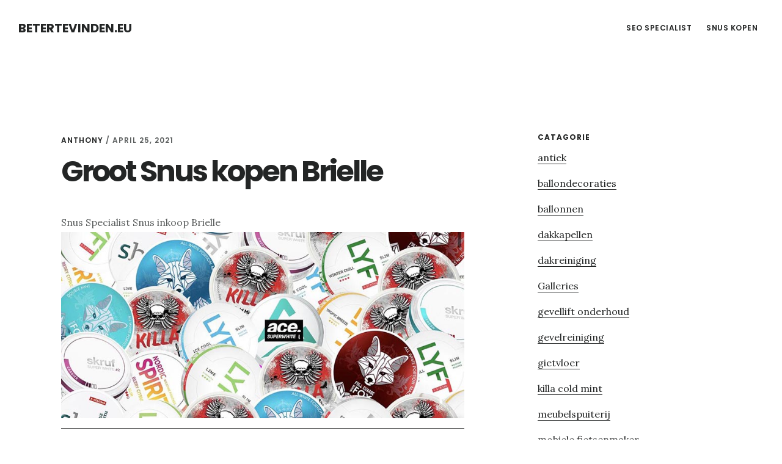

--- FILE ---
content_type: text/html; charset=UTF-8
request_url: https://www.betertevinden.eu/snus-groot-inkopen-brielle/
body_size: 6725
content:
<!DOCTYPE html>
<html lang="en-US">
<head >
<meta charset="UTF-8" />
<meta name="viewport" content="width=device-width, initial-scale=1" />
<title>Groot Snus kopen Brielle</title>

		<!-- All in One SEO 4.1.1.2 -->
		<meta name="description" content="Snus Specialist Snus inkoop Brielle Volumekorting 10 snus kopen = 10 euro korting Als roker word je tegenwoordig vaak een beetje vreemd bekeken. Op zich niet zo heel vreemd, het is immers een onfrisse gewoonte en het geeft (stank)overlast aan je directe omgeving. Met de snus nicotine zakjes is dat verleden tijd. Je […]"/>
		<meta name="robots" content="max-snippet:-1, max-image-preview:large, max-video-preview:-1"/>
		<link rel="canonical" href="https://www.betertevinden.eu/snus-groot-inkopen-brielle/" />
		<script type="application/ld+json" class="aioseo-schema">
			{"@context":"https:\/\/schema.org","@graph":[{"@type":"WebSite","@id":"https:\/\/www.betertevinden.eu\/#website","url":"https:\/\/www.betertevinden.eu\/","name":"betertevinden.eu","publisher":{"@id":"https:\/\/www.betertevinden.eu\/#organization"}},{"@type":"Organization","@id":"https:\/\/www.betertevinden.eu\/#organization","name":"MKB-WEBSITES.NET","url":"https:\/\/www.betertevinden.eu\/"},{"@type":"BreadcrumbList","@id":"https:\/\/www.betertevinden.eu\/snus-groot-inkopen-brielle\/#breadcrumblist","itemListElement":[{"@type":"ListItem","@id":"https:\/\/www.betertevinden.eu\/#listItem","position":"1","item":{"@id":"https:\/\/www.betertevinden.eu\/#item","name":"Home","description":"HOME OFFERTE AANVRAAG Pagina's Dakbedekking Aalsmeer Dakbedekking Aalst Dakbedekking Aalten Dakbedekking Aarle Dakbedekking Aerdenhout Dakbedekking Akersloot Dakbedekking Alblasserdam Dakbedekking Albrandswaard Dakbedekking Alkmaar Dakbedekking Almelo Dakbedekking Almere Dakbedekking Alphen aan den Rijn Dakbedekking Ameland Dakbedekking Amersfoort Dakbedekking Amstelveen Dakbedekking Amsterdam Dakbedekking Anna Paulowna Dakbedekking Apeldoorn Dakbedekking Appingedam Dakbedekking Arnhem Dakbedekking Asperen Dakbedekking Assen Dakbedekking Assendelft Dakbedekking [\u2026]","url":"https:\/\/www.betertevinden.eu\/"},"nextItem":"https:\/\/www.betertevinden.eu\/snus-groot-inkopen-brielle\/#listItem"},{"@type":"ListItem","@id":"https:\/\/www.betertevinden.eu\/snus-groot-inkopen-brielle\/#listItem","position":"2","item":{"@id":"https:\/\/www.betertevinden.eu\/snus-groot-inkopen-brielle\/#item","name":"Groot Snus kopen Brielle","description":"Snus Specialist Snus inkoop Brielle Volumekorting 10 snus kopen = 10 euro korting Als roker word je tegenwoordig vaak een beetje vreemd bekeken. Op zich niet zo heel vreemd, het is immers een onfrisse gewoonte en het geeft (stank)overlast aan je directe omgeving. Met de snus nicotine zakjes is dat verleden tijd. Je [\u2026]","url":"https:\/\/www.betertevinden.eu\/snus-groot-inkopen-brielle\/"},"previousItem":"https:\/\/www.betertevinden.eu\/#listItem"}]},{"@type":"Person","@id":"https:\/\/www.betertevinden.eu\/author\/anthony\/#author","url":"https:\/\/www.betertevinden.eu\/author\/anthony\/","name":"Anthony","image":{"@type":"ImageObject","@id":"https:\/\/www.betertevinden.eu\/snus-groot-inkopen-brielle\/#authorImage","url":"https:\/\/secure.gravatar.com\/avatar\/f6d9ce1fd80fe4875de64d7bc5d190c8?s=96&d=mm&r=g","width":"96","height":"96","caption":"Anthony"}},{"@type":"WebPage","@id":"https:\/\/www.betertevinden.eu\/snus-groot-inkopen-brielle\/#webpage","url":"https:\/\/www.betertevinden.eu\/snus-groot-inkopen-brielle\/","description":"Snus Specialist Snus inkoop Brielle Volumekorting 10 snus kopen = 10 euro korting Als roker word je tegenwoordig vaak een beetje vreemd bekeken. Op zich niet zo heel vreemd, het is immers een onfrisse gewoonte en het geeft (stank)overlast aan je directe omgeving. Met de snus nicotine zakjes is dat verleden tijd. Je [\u2026]","inLanguage":"en-US","isPartOf":{"@id":"https:\/\/www.betertevinden.eu\/#website"},"breadcrumb":{"@id":"https:\/\/www.betertevinden.eu\/snus-groot-inkopen-brielle\/#breadcrumblist"},"author":"https:\/\/www.betertevinden.eu\/snus-groot-inkopen-brielle\/#author","creator":"https:\/\/www.betertevinden.eu\/snus-groot-inkopen-brielle\/#author","datePublished":"2021-04-25T17:38:59+00:00","dateModified":"2021-04-25T17:38:59+00:00"},{"@type":"Article","@id":"https:\/\/www.betertevinden.eu\/snus-groot-inkopen-brielle\/#article","description":"Snus Specialist Snus inkoop Brielle Volumekorting 10 snus kopen = 10 euro korting Als roker word je tegenwoordig vaak een beetje vreemd bekeken. Op zich niet zo heel vreemd, het is immers een onfrisse gewoonte en het geeft (stank)overlast aan je directe omgeving. Met de snus nicotine zakjes is dat verleden tijd. Je [\u2026]","headline":"Groot Snus kopen Brielle","author":{"@id":"https:\/\/www.betertevinden.eu\/author\/anthony\/#author"},"publisher":{"@id":"https:\/\/www.betertevinden.eu\/#organization"},"datePublished":"2021-04-25T17:38:59+00:00","dateModified":"2021-04-25T17:38:59+00:00","articleSection":"snus inkoop","mainEntityOfPage":{"@id":"https:\/\/www.betertevinden.eu\/snus-groot-inkopen-brielle\/#webpage"},"isPartOf":{"@id":"https:\/\/www.betertevinden.eu\/snus-groot-inkopen-brielle\/#webpage"},"image":{"@type":"ImageObject","@id":"https:\/\/www.betertevinden.eu\/#articleImage","url":"https:\/\/tumb.nl\/img\/snus-leverancier.jpg"}}]}
		</script>
		<!-- All in One SEO -->

<link rel='dns-prefetch' href='//fonts.googleapis.com' />
<link rel='dns-prefetch' href='//code.ionicframework.com' />
<link rel='dns-prefetch' href='//s.w.org' />
<link rel="alternate" type="application/rss+xml" title="betertevinden.eu &raquo; Feed" href="https://www.betertevinden.eu/feed/" />
<link rel="alternate" type="application/rss+xml" title="betertevinden.eu &raquo; Comments Feed" href="https://www.betertevinden.eu/comments/feed/" />
		<script type="text/javascript">
			window._wpemojiSettings = {"baseUrl":"https:\/\/s.w.org\/images\/core\/emoji\/13.0.1\/72x72\/","ext":".png","svgUrl":"https:\/\/s.w.org\/images\/core\/emoji\/13.0.1\/svg\/","svgExt":".svg","source":{"concatemoji":"https:\/\/www.betertevinden.eu\/wp-includes\/js\/wp-emoji-release.min.js?ver=5.7.14"}};
			!function(e,a,t){var n,r,o,i=a.createElement("canvas"),p=i.getContext&&i.getContext("2d");function s(e,t){var a=String.fromCharCode;p.clearRect(0,0,i.width,i.height),p.fillText(a.apply(this,e),0,0);e=i.toDataURL();return p.clearRect(0,0,i.width,i.height),p.fillText(a.apply(this,t),0,0),e===i.toDataURL()}function c(e){var t=a.createElement("script");t.src=e,t.defer=t.type="text/javascript",a.getElementsByTagName("head")[0].appendChild(t)}for(o=Array("flag","emoji"),t.supports={everything:!0,everythingExceptFlag:!0},r=0;r<o.length;r++)t.supports[o[r]]=function(e){if(!p||!p.fillText)return!1;switch(p.textBaseline="top",p.font="600 32px Arial",e){case"flag":return s([127987,65039,8205,9895,65039],[127987,65039,8203,9895,65039])?!1:!s([55356,56826,55356,56819],[55356,56826,8203,55356,56819])&&!s([55356,57332,56128,56423,56128,56418,56128,56421,56128,56430,56128,56423,56128,56447],[55356,57332,8203,56128,56423,8203,56128,56418,8203,56128,56421,8203,56128,56430,8203,56128,56423,8203,56128,56447]);case"emoji":return!s([55357,56424,8205,55356,57212],[55357,56424,8203,55356,57212])}return!1}(o[r]),t.supports.everything=t.supports.everything&&t.supports[o[r]],"flag"!==o[r]&&(t.supports.everythingExceptFlag=t.supports.everythingExceptFlag&&t.supports[o[r]]);t.supports.everythingExceptFlag=t.supports.everythingExceptFlag&&!t.supports.flag,t.DOMReady=!1,t.readyCallback=function(){t.DOMReady=!0},t.supports.everything||(n=function(){t.readyCallback()},a.addEventListener?(a.addEventListener("DOMContentLoaded",n,!1),e.addEventListener("load",n,!1)):(e.attachEvent("onload",n),a.attachEvent("onreadystatechange",function(){"complete"===a.readyState&&t.readyCallback()})),(n=t.source||{}).concatemoji?c(n.concatemoji):n.wpemoji&&n.twemoji&&(c(n.twemoji),c(n.wpemoji)))}(window,document,window._wpemojiSettings);
		</script>
		<style type="text/css">
img.wp-smiley,
img.emoji {
	display: inline !important;
	border: none !important;
	box-shadow: none !important;
	height: 1em !important;
	width: 1em !important;
	margin: 0 .07em !important;
	vertical-align: -0.1em !important;
	background: none !important;
	padding: 0 !important;
}
</style>
	<link rel='stylesheet' id='delinkspecialist-nl-css'  href='https://www.betertevinden.eu/wp-content/themes/digital-pro/style.css?ver=1.1.3' type='text/css' media='all' />
<link rel='stylesheet' id='wp-block-library-css'  href='https://www.betertevinden.eu/wp-includes/css/dist/block-library/style.min.css?ver=5.7.14' type='text/css' media='all' />
<link rel='stylesheet' id='google-fonts-css'  href='//fonts.googleapis.com/css?family=Lora%3A400%2C400italic%2C700%2C700italic%7CPoppins%3A400%2C500%2C600%2C700&#038;ver=1.1.3' type='text/css' media='all' />
<link rel='stylesheet' id='ionicons-css'  href='//code.ionicframework.com/ionicons/2.0.1/css/ionicons.min.css?ver=1.1.3' type='text/css' media='all' />
<script type='text/javascript' src='https://www.betertevinden.eu/wp-includes/js/jquery/jquery.min.js?ver=3.5.1' id='jquery-core-js'></script>
<script type='text/javascript' src='https://www.betertevinden.eu/wp-includes/js/jquery/jquery-migrate.min.js?ver=3.3.2' id='jquery-migrate-js'></script>
<!--[if lt IE 9]>
<script type='text/javascript' src='https://www.betertevinden.eu/wp-content/themes/genesis/lib/js/html5shiv.min.js?ver=3.7.3' id='html5shiv-js'></script>
<![endif]-->
<link rel="https://api.w.org/" href="https://www.betertevinden.eu/wp-json/" /><link rel="alternate" type="application/json" href="https://www.betertevinden.eu/wp-json/wp/v2/posts/39067" /><link rel="EditURI" type="application/rsd+xml" title="RSD" href="https://www.betertevinden.eu/xmlrpc.php?rsd" />
<link rel="wlwmanifest" type="application/wlwmanifest+xml" href="https://www.betertevinden.eu/wp-includes/wlwmanifest.xml" /> 
<meta name="generator" content="WordPress 5.7.14" />
<link rel='shortlink' href='https://www.betertevinden.eu/?p=39067' />
<link rel="alternate" type="application/json+oembed" href="https://www.betertevinden.eu/wp-json/oembed/1.0/embed?url=https%3A%2F%2Fwww.betertevinden.eu%2Fsnus-groot-inkopen-brielle%2F" />
<link rel="alternate" type="text/xml+oembed" href="https://www.betertevinden.eu/wp-json/oembed/1.0/embed?url=https%3A%2F%2Fwww.betertevinden.eu%2Fsnus-groot-inkopen-brielle%2F&#038;format=xml" />
<link rel="icon" href="https://www.betertevinden.eu/wp-content/themes/digital-pro/images/favicon.ico" />
<link rel="pingback" href="https://www.betertevinden.eu/xmlrpc.php" />
</head>
<body data-rsssl=1 class="post-template-default single single-post postid-39067 single-format-standard header-full-width content-sidebar" itemscope itemtype="https://schema.org/WebPage"><div class="site-container"><ul class="genesis-skip-link"><li><a href="#genesis-content" class="screen-reader-shortcut"> Skip to content</a></li><li><a href="#genesis-sidebar-primary" class="screen-reader-shortcut"> Skip to primary sidebar</a></li></ul><header class="site-header" itemscope itemtype="https://schema.org/WPHeader"><div class="wrap"><div class="title-area"><p class="site-title" itemprop="headline"><a href="https://www.betertevinden.eu/">betertevinden.eu</a></p></div><nav class="nav-primary" aria-label="Main" itemscope itemtype="https://schema.org/SiteNavigationElement" id="genesis-nav-primary"><div class="wrap"><ul id="menu-header" class="menu genesis-nav-menu menu-primary js-superfish"><li id="menu-item-20702" class="menu-item menu-item-type-custom menu-item-object-custom menu-item-20702"><a href="https://www.slyone.nl" itemprop="url"><span itemprop="name">seo specialist</span></a></li>
<li id="menu-item-25882" class="menu-item menu-item-type-custom menu-item-object-custom menu-item-has-children menu-item-25882"><a href="https://www.snuss.nl" itemprop="url"><span itemprop="name">Snus kopen</span></a>
<ul class="sub-menu">
	<li id="menu-item-37076" class="menu-item menu-item-type-custom menu-item-object-custom menu-item-37076"><a href="https://zweedsesnus.nl" itemprop="url"><span itemprop="name">Snus kopen</span></a></li>
	<li id="menu-item-29687" class="menu-item menu-item-type-custom menu-item-object-custom menu-item-29687"><a href="https://www.lyftsnus.nl" itemprop="url"><span itemprop="name">LYFT Snus</span></a></li>
	<li id="menu-item-29688" class="menu-item menu-item-type-custom menu-item-object-custom menu-item-29688"><a href="https://www.snuss.nl" itemprop="url"><span itemprop="name">Snus Kopen</span></a></li>
	<li id="menu-item-33130" class="menu-item menu-item-type-custom menu-item-object-custom menu-item-33130"><a href="https://www.slyone.nl" itemprop="url"><span itemprop="name">Seo Specialist</span></a></li>
</ul>
</li>
</ul></div></nav></div></header><div class="site-inner"><div class="content-sidebar-wrap"><main class="content" id="genesis-content"><article class="post-39067 post type-post status-publish format-standard category-snus-inkoop entry" itemscope itemtype="https://schema.org/CreativeWork"><header class="entry-header"><p class="entry-meta"><span class="entry-author" itemprop="author" itemscope itemtype="https://schema.org/Person"><a href="https://www.betertevinden.eu/author/anthony/" class="entry-author-link" itemprop="url" rel="author"><span class="entry-author-name" itemprop="name">Anthony</span></a></span> / <time class="entry-time" itemprop="datePublished" datetime="2021-04-25T17:38:59+00:00">April 25, 2021</time> </p><h1 class="entry-title" itemprop="headline">Groot Snus kopen Brielle</h1>
</header><div class="entry-content" itemprop="text"><p>Snus Specialist Snus inkoop Brielle<br />
<a href="https://zweedsesnus.nl?ref:MTM1OTk1LjI0NTAuMTM2MTE2LlQ"><img loading="lazy" class="alignnone" title="Snus leverancier Brielle" src="https://tumb.nl/img/snus-leverancier.jpg" alt="zweedse snus kopen" width="1200" height="417" /></a></p>
<p style="text-align: center;">   <a href="https://zweedsesnus.nl?ref:MTM1OTk1LjI0NTAuMTM2MTE2LlQ" class="su-button su-button-style-default" style="color:#FFFFFF;background-color:#ef2d59;border-color:#c02448;border-radius:5px;-moz-border-radius:5px;-webkit-border-radius:5px" target="_self" title="Snus groothandel kopen"><span style="color:#FFFFFF;padding:0px 16px;font-size:13px;line-height:26px;border-color:#f46c8b;border-radius:5px;-moz-border-radius:5px;-webkit-border-radius:5px;text-shadow:none;-moz-text-shadow:none;-webkit-text-shadow:none"> Snus Kopen</span></a>
<h3 style="text-align: center;"><strong><span style="color: #339966;">Volumekorting  10 <a href="https://zweedsesnus.nl?ref:MTM1OTk1LjI0NTAuMTM2MTE2LlQ">snus kopen</a> = 10 euro korting</span></strong></h3>
<p style="text-align: center;">Als roker word je tegenwoordig vaak een beetje vreemd bekeken. Op zich niet zo heel vreemd, het is immers een onfrisse gewoonte en het geeft (stank)overlast aan je directe omgeving. Met de <a href="https://snusgroothandel.net">snus nicotine zakjes</a> is dat verleden tijd. Je hoeft niets te verbranden en je kunt toch het nicotinegehalte in je lichaam op peil houden. Het voordeel van de zakjes met Zweedse <a href="https://snussers.nl">snus</a> tabak is overigens, dat het veel sneller het nicotinegehalte in je bloed doet stijgen dan andere sigaretten-vervangende-middelen.</p>
<p style="text-align: center;">   <a href="https://snusgroothandel.net" class="su-button su-button-style-default" style="color:#FFFFFF;background-color:#ef2d59;border-color:#c02448;border-radius:5px;-moz-border-radius:5px;-webkit-border-radius:5px" target="_self" title="Snus groothandel kopen"><span style="color:#FFFFFF;padding:0px 16px;font-size:13px;line-height:26px;border-color:#f46c8b;border-radius:5px;-moz-border-radius:5px;-webkit-border-radius:5px;text-shadow:none;-moz-text-shadow:none;-webkit-text-shadow:none"> Snus Kopen</span></a>
<p><a href="https://snusgroothandel.net"><img loading="lazy" class="alignnone" title="Snus leverancier Brielle" src="https://tumb.nl/img/snus-leverancier.jpg" alt="snus groothandel" width="1200" height="417" /></a></p>
<p style="text-align: center;"><a href="https://snusgroothandel.net" class="su-button su-button-style-default" style="color:#FFFFFF;background-color:#ef2d59;border-color:#c02448;border-radius:5px;-moz-border-radius:5px;-webkit-border-radius:5px" target="_self" title="Snus leverancier Brielle"><span style="color:#FFFFFF;padding:0px 16px;font-size:13px;line-height:26px;border-color:#f46c8b;border-radius:5px;-moz-border-radius:5px;-webkit-border-radius:5px;text-shadow:none;-moz-text-shadow:none;-webkit-text-shadow:none"> Snus Supplier</span></a>
<p><a href="https://snussers.nl">Snus kopen</a> zijn te verkrijgen in verschillende smaken en worden aangeboden onder verschillende merknamen tegen groothandel prijzen. Wat ze allemaal gemeen hebben, is dat de zakjes een soort gestoomd tabak bevatten, die in vochtig poedervorm is gebracht en zijn vermengd met o.a. zout en aroma’s. Deze <a href="https://snusleverancier.nl/">snus </a>nicotine zakjes plaats je in je mond, meestal onder je bovenlip, en via het slijmvlies wordt de nicotine in je bloed opgenomen. De blikjes met <a href="https://snusleverancier.nl/">snus nicotine zakjes</a> hebben allemaal hun eigen uitstraling en diverse smaken van de <a href="https://www.snuss.nl">Zweedse snus</a> . Kortom: een zeer veelzijdig nicotine product dat jou laat genieten van nicotine zonder dat je omgeving daar ook maar iets van hoeft te merken.</p>
<p style="text-align: center;"><a href="https://snusleverancier.nl">Snus Groothandel</a><br />
<a href="https://www.snuss.nl">Snus kopen</a><br />
<a href="https://snusleverancier.nl">Snus leverancier</a><br />
<a href="https://zweedsesnus.nl">Snus</a><br />
<a href="https://www.snus.vlaanderen">Snus kopen</a><br />
<a href="https://snusgroothandel.net/">Snus Groothandel Brielle</a><br />
<a href="https://snusgroothandelrotterdam.nl/">Snus Groothandel Rotterdam</a><br />
<a href="https://snusgroothandelutrecht.nl/">Snus Groothandel Utrecht</a><br />
<a href="https://snus-groothandel.be/">Snus Groothandel België</a><br />
<a href="https://snusgroothandelamsterdam.nl/">Snus Groothandel Amsterdam</a><br />
<a href="https://snusgroothandeldenbosch.nl/">Snus Groothandel Den Bosch</a><br />
<a href="https://zweedsesnusgroothandel.nl/">Zweedse Snus Groothandel</a><br />
<a href="https://snusgroothandeldenhaag.nl/">Snus Groothandel Den Haag</a><br />
<a href="https://snusgroothandeleindhoven.nl/">Snus Groothandel Eindhoven</a></p>
<p><a href="https://zweedsesnusgroothandel.nl">Snus kopen</a> zijn te verkrijgen in verschillende smaken en worden aangeboden onder verschillende merknamen tegen groothandel prijzen. Wat ze allemaal gemeen hebben, is dat de zakjes een soort gestoomd tabak bevatten, die in vochtig poedervorm is gebracht en zijn vermengd met o.a. zout en aroma&#8217;s. Deze <a href="https://www.snuss.nl">snus </a>nicotine zakjes plaats je in je mond, meestal onder je bovenlip, en via het slijmvlies wordt de nicotine in je bloed opgenomen. De blikjes met <a href="https://snusgroothandel.net">snus nicotine zakjes</a> hebben allemaal hun eigen uitstraling en diverse smaken van de <a href="https://www.snuss.nl">Zweedse snus</a> . Kortom: een zeer veelzijdig nicotine product dat jou laat genieten van nicotine zonder dat je omgeving daar ook maar iets van hoeft te merken.</p>
<p style="text-align: center;"><a href="https://zweedsesnusgroothandel.nl" class="su-button su-button-style-default" style="color:#FFFFFF;background-color:#ef2d59;border-color:#c02448;border-radius:5px;-moz-border-radius:5px;-webkit-border-radius:5px" target="_self" title="Snus Leverancier"><span style="color:#FFFFFF;padding:0px 16px;font-size:13px;line-height:26px;border-color:#f46c8b;border-radius:5px;-moz-border-radius:5px;-webkit-border-radius:5px;text-shadow:none;-moz-text-shadow:none;-webkit-text-shadow:none"> Snus inkoop </span></a>
<!--<rdf:RDF xmlns:rdf="http://www.w3.org/1999/02/22-rdf-syntax-ns#"
			xmlns:dc="http://purl.org/dc/elements/1.1/"
			xmlns:trackback="http://madskills.com/public/xml/rss/module/trackback/">
		<rdf:Description rdf:about="https://www.betertevinden.eu/snus-groot-inkopen-brielle/"
    dc:identifier="https://www.betertevinden.eu/snus-groot-inkopen-brielle/"
    dc:title="Groot Snus kopen Brielle"
    trackback:ping="https://www.betertevinden.eu/snus-groot-inkopen-brielle/trackback/" />
</rdf:RDF>-->
</div><footer class="entry-footer"><p class="entry-meta"><span class="entry-categories">Filed Under: <a href="https://www.betertevinden.eu/snus-inkoop/" rel="category tag">snus inkoop</a></span> </p></footer></article></main><aside class="sidebar sidebar-primary widget-area" role="complementary" aria-label="Primary Sidebar" itemscope itemtype="https://schema.org/WPSideBar" id="genesis-sidebar-primary"><h2 class="genesis-sidebar-title screen-reader-text">Primary Sidebar</h2><section id="categories-3" class="widget widget_categories"><div class="widget-wrap"><h3 class="widgettitle widget-title">Catagorie</h3>

			<ul>
					<li class="cat-item cat-item-480"><a href="https://www.betertevinden.eu/antiek/">antiek</a>
</li>
	<li class="cat-item cat-item-481"><a href="https://www.betertevinden.eu/ballondecoraties/">ballondecoraties</a>
</li>
	<li class="cat-item cat-item-56"><a href="https://www.betertevinden.eu/ballonnen/">ballonnen</a>
</li>
	<li class="cat-item cat-item-25"><a href="https://www.betertevinden.eu/dakkapellen/">dakkapellen</a>
</li>
	<li class="cat-item cat-item-84"><a href="https://www.betertevinden.eu/dakreiniging/">dakreiniging</a>
</li>
	<li class="cat-item cat-item-100"><a href="https://www.betertevinden.eu/galleries/">Galleries</a>
</li>
	<li class="cat-item cat-item-90"><a href="https://www.betertevinden.eu/gevellift-onderhoud/">gevellift onderhoud</a>
</li>
	<li class="cat-item cat-item-59"><a href="https://www.betertevinden.eu/gevelreiniging/">gevelreiniging</a>
</li>
	<li class="cat-item cat-item-60"><a href="https://www.betertevinden.eu/gietvloer/">gietvloer</a>
</li>
	<li class="cat-item cat-item-458"><a href="https://www.betertevinden.eu/killa-cold-mint/">killa cold mint</a>
</li>
	<li class="cat-item cat-item-42"><a href="https://www.betertevinden.eu/meubelspuiterij/">meubelspuiterij</a>
</li>
	<li class="cat-item cat-item-73"><a href="https://www.betertevinden.eu/mobiele-fietsenmaker/">mobiele fietsenmaker</a>
</li>
	<li class="cat-item cat-item-461"><a href="https://www.betertevinden.eu/plintenservice/">plintenservice</a>
</li>
	<li class="cat-item cat-item-488"><a href="https://www.betertevinden.eu/schoorsteen/">Schoorsteen</a>
</li>
	<li class="cat-item cat-item-82"><a href="https://www.betertevinden.eu/seo/">seo</a>
</li>
	<li class="cat-item cat-item-453"><a href="https://www.betertevinden.eu/seo-software/">seo software</a>
</li>
	<li class="cat-item cat-item-471"><a href="https://www.betertevinden.eu/snus/">snus</a>
</li>
	<li class="cat-item cat-item-493"><a href="https://www.betertevinden.eu/snus-inkoop/">snus inkoop</a>
</li>
	<li class="cat-item cat-item-494"><a href="https://www.betertevinden.eu/snus-verkoop/">snus verkoop</a>
</li>
	<li class="cat-item cat-item-83"><a href="https://www.betertevinden.eu/stucadoors/">stucadoors</a>
</li>
	<li class="cat-item cat-item-478"><a href="https://www.betertevinden.eu/stukadoor/">stukadoor</a>
</li>
	<li class="cat-item cat-item-477"><a href="https://www.betertevinden.eu/supplier/">supplier</a>
</li>
	<li class="cat-item cat-item-33"><a href="https://www.betertevinden.eu/taxatie/">taxatie</a>
</li>
	<li class="cat-item cat-item-492"><a href="https://www.betertevinden.eu/verlichting/">verlichting</a>
</li>
	<li class="cat-item cat-item-484"><a href="https://www.betertevinden.eu/vitrinekasten/">vitrinekasten</a>
</li>
	<li class="cat-item cat-item-479"><a href="https://www.betertevinden.eu/waarde-bepaling/">waarde bepaling</a>
</li>
	<li class="cat-item cat-item-62"><a href="https://www.betertevinden.eu/zweedse-snus/">Zweedse snus</a>
</li>
			</ul>

			</div></section>
<section id="search-2" class="widget widget_search"><div class="widget-wrap"><form class="search-form" itemprop="potentialAction" itemscope itemtype="https://schema.org/SearchAction" method="get" action="https://www.betertevinden.eu/" role="search"><meta itemprop="target" content="https://www.betertevinden.eu/?s={s}"/><label class="search-form-label screen-reader-text" for="searchform-696c771dd39441.92465672">Search this website</label><input itemprop="query-input" type="search" name="s" id="searchform-696c771dd39441.92465672" placeholder="Search this website &#x2026;" /><input type="submit" value="Search" /></form></div></section>
<section id="listcategorypostswidget-2" class="widget widget_listcategorypostswidget"><div class="widget-wrap"><h3 class="widgettitle widget-title">post</h3>
<ul class="lcp_catlist" id="lcp_instance_listcategorypostswidget-2"><li><a href="https://www.betertevinden.eu/snus-groot-inkopen-zoutleeuw/" title="Groot Snus kopen Zoutleeuw">Groot Snus kopen Zoutleeuw</a></li><li><a href="https://www.betertevinden.eu/snus-groot-inkopen-uitgeest/" title="Groot Snus kopen Uitgeest">Groot Snus kopen Uitgeest</a></li><li><a href="https://www.betertevinden.eu/snus-groot-inkopen-liedekerke/" title="Groot Snus kopen Liedekerke">Groot Snus kopen Liedekerke</a></li><li><a href="https://www.betertevinden.eu/snus-groot-inkopen-schoten/" title="Groot Snus kopen Schoten">Groot Snus kopen Schoten</a></li><li><a href="https://www.betertevinden.eu/snus-groot-inkopen-den-haag/" title="Groot Snus kopen Den haag">Groot Snus kopen Den haag</a></li><li><a href="https://www.betertevinden.eu/snus-groot-inkopen-ermelo/" title="Groot Snus kopen Ermelo">Groot Snus kopen Ermelo</a></li><li><a href="https://www.betertevinden.eu/snus-groot-inkopen-kluisbergen/" title="Groot Snus kopen Kluisbergen">Groot Snus kopen Kluisbergen</a></li><li><a href="https://www.betertevinden.eu/snus-groot-inkopen-drachten/" title="Groot Snus kopen Drachten">Groot Snus kopen Drachten</a></li><li><a href="https://www.betertevinden.eu/snus-groot-inkopen-velp/" title="Groot Snus kopen Velp">Groot Snus kopen Velp</a></li><li><a href="https://www.betertevinden.eu/snus-groot-inkopen-spiere-helkijn/" title="Groot Snus kopen Spiere-helkijn">Groot Snus kopen Spiere-helkijn</a></li><li><a href="https://www.betertevinden.eu/snus-groot-inkopen-veenendaal/" title="Groot Snus kopen Veenendaal">Groot Snus kopen Veenendaal</a></li><li><a href="https://www.betertevinden.eu/snus-groot-inkopen-vilvoorde/" title="Groot Snus kopen Vilvoorde">Groot Snus kopen Vilvoorde</a></li><li><a href="https://www.betertevinden.eu/snus-groot-inkopen-sint-michielsgestel/" title="Groot Snus kopen Sint michielsgestel">Groot Snus kopen Sint michielsgestel</a></li><li><a href="https://www.betertevinden.eu/snus-groot-inkopen-moorslede/" title="Groot Snus kopen Moorslede">Groot Snus kopen Moorslede</a></li><li><a href="https://www.betertevinden.eu/snus-groot-inkopen-malle/" title="Groot Snus kopen Malle">Groot Snus kopen Malle</a></li><li><a href="https://www.betertevinden.eu/snus-groot-inkopen-kaatsheuvel/" title="Groot Snus kopen Kaatsheuvel">Groot Snus kopen Kaatsheuvel</a></li><li><a href="https://www.betertevinden.eu/snus-groot-inkopen-monster/" title="Groot Snus kopen Monster">Groot Snus kopen Monster</a></li><li><a href="https://www.betertevinden.eu/snus-groot-inkopen-vlaardingen/" title="Groot Snus kopen Vlaardingen">Groot Snus kopen Vlaardingen</a></li><li><a href="https://www.betertevinden.eu/snus-groot-inkopen-rijswijk/" title="Groot Snus kopen Rijswijk">Groot Snus kopen Rijswijk</a></li><li><a href="https://www.betertevinden.eu/snus-groot-inkopen-aartselaar/" title="Groot Snus kopen Aartselaar">Groot Snus kopen Aartselaar</a></li></ul><a href="https://www.betertevinden.eu/snus-inkoop/"> </a></div></section>
</aside></div></div></div><footer class="site-footer" itemscope="" itemtype="">
  <div class="wrap">
<a href="https://www.slyone.nl/" title="Seo Specialist">Seo 
 Specialist </a> - <a href="/partners/">Partners</a></div></footer><link rel='stylesheet' id='su-shortcodes-css'  href='https://www.betertevinden.eu/wp-content/plugins/shortcodes-ultimate/includes/css/shortcodes.css?ver=5.10.0' type='text/css' media='all' />
<script type='text/javascript' src='https://www.betertevinden.eu/wp-includes/js/hoverIntent.min.js?ver=1.8.1' id='hoverIntent-js'></script>
<script type='text/javascript' src='https://www.betertevinden.eu/wp-content/themes/genesis/lib/js/menu/superfish.min.js?ver=1.7.5' id='superfish-js'></script>
<script type='text/javascript' src='https://www.betertevinden.eu/wp-content/themes/genesis/lib/js/menu/superfish.args.min.js?ver=2.6.1' id='superfish-args-js'></script>
<script type='text/javascript' src='https://www.betertevinden.eu/wp-content/themes/genesis/lib/js/skip-links.min.js?ver=2.6.1' id='skip-links-js'></script>
<script type='text/javascript' src='https://www.betertevinden.eu/wp-content/themes/digital-pro/js/global.js?ver=1.1.3' id='digital-global-scripts-js'></script>
<script type='text/javascript' id='digital-responsive-menu-js-extra'>
/* <![CDATA[ */
var genesis_responsive_menu = {"mainMenu":"Menu","menuIconClass":"ionicons-before ion-ios-drag","subMenu":"Submenu","subMenuIconClass":"ionicons-before ion-ios-arrow-down","menuClasses":{"others":[".nav-primary"]}};
/* ]]> */
</script>
<script type='text/javascript' src='https://www.betertevinden.eu/wp-content/themes/digital-pro/js/responsive-menus.min.js?ver=1.1.3' id='digital-responsive-menu-js'></script>
<script type='text/javascript' src='https://www.betertevinden.eu/wp-includes/js/wp-embed.min.js?ver=5.7.14' id='wp-embed-js'></script>
</body></html>
